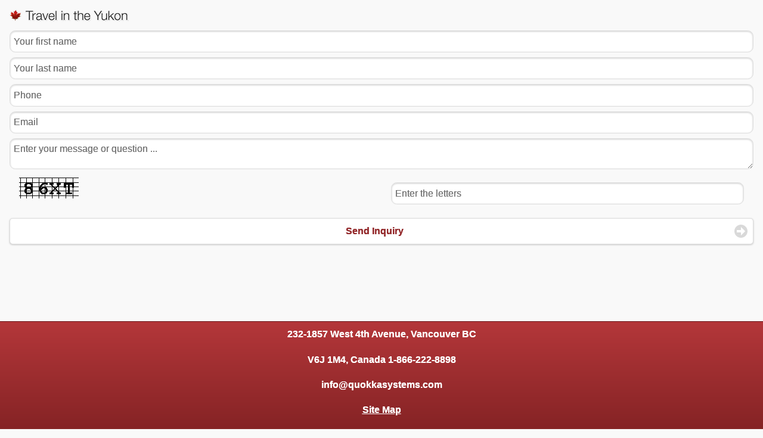

--- FILE ---
content_type: text/html;charset=UTF-8
request_url: https://www.travelintheyukon.com/m/emailrequest.cfm?memberID=6212&R=589
body_size: 2189
content:
<!DOCTYPE html>

<html>
	




<head>

	<meta charset="utf-8">

	<meta name="viewport" content="width=device-width, initial-scale=1">

	

	<title>Email request to Big Horn Hotel</title>



	<link rel="stylesheet" href="jQuery/themes/quokka.css" />

	<link rel="stylesheet" href="jQuery/themes/jquery.mobile.icons.min.css" />

	<link rel="stylesheet" href="https://code.jquery.com/mobile/1.4.5/jquery.mobile.structure-1.4.5.min.css" />

	<script src="https://code.jquery.com/jquery-1.11.1.min.js"></script>

	<script src="https://code.jquery.com/mobile/1.4.5/jquery.mobile-1.4.5.min.js"></script>

	<script src="jQuery/jquery.validate.min.js"></script>

	<link rel="stylesheet" href="css/quokka.css" />

	

	

	<script async src="//pagead2.googlesyndication.com/pagead/js/adsbygoogle.js"></script>

	

	

	
	<script type="text/javascript">

	  var _gaq = _gaq || [];
	  _gaq.push(['_setAccount', 'UA-358540-1']);
	  _gaq.push(['_trackPageview']);
	
	  (function() {
	    var ga = document.createElement('script'); ga.type = 'text/javascript'; ga.async = true;
	    ga.src = ('https:' == document.location.protocol ? 'https://ssl' : 'http://www') + '.google-analytics.com/ga.js';
	    var s = document.getElementsByTagName('script')[0]; s.parentNode.insertBefore(ga, s);
	  })();
	
	</script>


	

</head>



<body>



<div data-role="page">



	

<div class="ui-content">

	

	

	<div align="left"><a href="https://www.travelintheyukon.com/m/index.cfm"><img src="https://www.travelintheyukon.com/blog/wp-content/themes/travel_mobile/images/logo.png" border="0" alt="Travel In The Yukon"></a></div>

	



	

	

	<script>

            // When the document is ready

            $(document).ready(function () {

                

                

                //validation rules

                $("#enquiryform").validate({

                    rules: {

                        "firstname": {

                            required: true,

                            minlength: 1

                        }, 

                        "lastname": {

                            required: true,

                            minlength: 1                        

                        },  

                        "phone": {

                            required: true,

                            minlength: 7                        

                        },   

                        "email": {

                            required: true,

                            minlength: 5,

                            email: true

                        },  

                        "security": {

                            required: true,

                            minlength: 4

                        } 

                    },

			       messages: {

			          firstname:

			          {

			            required: "Please enter your first name"

			          },

			          lastname:

			          {

			            required: "Please enter your last name"

			          },

			          phone:

			          {

			            required: "Please enter your phone number"

			          },

			          email:

			          {

			            required: "Please enter your email address"

			          },

			          security:

			          {

			            required: "Please enter the security letters"

			          },

			          description:

			          {

			            required: "Please enter a message"

			          }

			        }

                });

            });

        </script>



	

		

	<form id="enquiryform" name="enquiryform" method="post" action="emailrequest.cfm" data-ajax="false">

	<input name="firstname" id="firstname" placeholder="Your first name" value="" type="text">

	<input name="lastname" id="lastname" placeholder="Your last name" value="" type="text">

	<input name="phone" id="phone" placeholder="Phone" value="" type="text">

	<input name="email" id="email" placeholder="Email" value="" type="text">

	<textarea name="description" id="description" placeholder="Enter your message or question ..."></textarea>

	<div class="ui-grid-a">

		<div class="ui-block-a">

			<div class="ui-bar nopad"><img src="https://www.TravelInTheYukon.com/include/apps/verify/image_lib/verify119.jpg"></div>

		</div>

		<div class="ui-block-b">

			<div class="ui-bar nopad"><input name="security" id="security" placeholder="Enter the letters" value="" type="text"></div>

		</div>

	</div>

    <div class="ui-input-btn ui-btn ui-shadow ui-corner-all ui-icon-arrow-r ui-btn-icon-right">

            Send Inquiry

            <input data-enhanced="true" value="Send Inquiry" type="submit">

    </div>

	<input type="hidden" name="submitted" id="submitted" value="1">

	<input name="check" type="Hidden" value="119">

    

    

	    <input type="hidden" name="memberEmail" id="memberEmail" value="info@bighornhotel.ca">

	    <input type="hidden" name="callingpage" id="callingpage" value="https://www.TravelInTheYukon.com/WatsonLake.cfm">

	    <input type="hidden" name="company" id="company" value="Big Horn Hotel">

	    <input type="hidden" name="Prem" id="Prem" value="">

	    <input type="hidden" name="memberID" id="memberID" value="6212">
	    
	    

	    <input type="hidden" name="R" id="R" value="589"> 
	    
	    

	</form>



	
	<div align="center" class="quokka-google-ad">
	<!-- Mobile Ad -->
	<ins class="adsbygoogle"
	     style="display:inline-block;width:320px;height:100px"
	     data-ad-client="ca-pub-3263601233924926"
	     data-ad-slot="7579959907"></ins>
	<script>
	(adsbygoogle = window.adsbygoogle || []).push({});
	</script>
	</div>




</div> 

	

		
<div data-role="footer" class="quokka-fill">
	<h4>232-1857 West 4th Avenue, Vancouver BC</h4>
	<h4>V6J 1M4, Canada 1-866-222-8898</h4>
	<h4>info@quokkasystems.com</h4>
	<h4><a href="https://www.TravelInTheYukon.com/m/site-map.cfm">Site Map</a></h4>
	<h4><a href="../index.cfm?showfullwebsite=1" data-ajax="false">Click here to exit mobile version</a></h4>
	<h4>Copyright 2005 - 2026 <a href="http://www.quokkasystems.com">Quokka Systems Consulting</a></h4>
</div> 



</div> 





</body>

</html>

--- FILE ---
content_type: text/html; charset=utf-8
request_url: https://www.google.com/recaptcha/api2/aframe
body_size: 267
content:
<!DOCTYPE HTML><html><head><meta http-equiv="content-type" content="text/html; charset=UTF-8"></head><body><script nonce="YHa4L5IHus_RSaZssTxwVA">/** Anti-fraud and anti-abuse applications only. See google.com/recaptcha */ try{var clients={'sodar':'https://pagead2.googlesyndication.com/pagead/sodar?'};window.addEventListener("message",function(a){try{if(a.source===window.parent){var b=JSON.parse(a.data);var c=clients[b['id']];if(c){var d=document.createElement('img');d.src=c+b['params']+'&rc='+(localStorage.getItem("rc::a")?sessionStorage.getItem("rc::b"):"");window.document.body.appendChild(d);sessionStorage.setItem("rc::e",parseInt(sessionStorage.getItem("rc::e")||0)+1);localStorage.setItem("rc::h",'1769581701826');}}}catch(b){}});window.parent.postMessage("_grecaptcha_ready", "*");}catch(b){}</script></body></html>

--- FILE ---
content_type: text/css
request_url: https://www.travelintheyukon.com/m/css/quokka.css
body_size: 606
content:
/* overrides and custom styles specific to Quokka */

.not-button {
	border:none !important;
	background-color: transparent !important;
	margin-top:12px;
}

.quokka-heading {
	color: #c1272d;
}

.quokka-fill {
  	background: #b4373a; /* Old browsers */
	background: -moz-linear-gradient(top,  #b4373a 0%, #721b1c 100%); /* FF3.6+ */
	background: -webkit-gradient(linear, left top, left bottom, color-stop(0%,#b4373a), color-stop(100%,#721b1c)); /* Chrome,Safari4+ */
	background: -webkit-linear-gradient(top,  #b4373a 0%,#721b1c 100%); /* Chrome10+,Safari5.1+ */
	background: -o-linear-gradient(top,  #b4373a 0%,#721b1c 100%); /* Opera 11.10+ */
	background: -ms-linear-gradient(top,  #b4373a 0%,#721b1c 100%); /* IE10+ */
	background: linear-gradient(to bottom,  #b4373a 0%,#721b1c 100%); /* W3C */
	filter: progid:DXImageTransform.Microsoft.gradient( startColorstr='#b4373a', endColorstr='#721b1c',GradientType=0 ); /* IE6-9 */
	border-color: #8D110B;
}

.quokka-fill h1 {
	margin: 0 7% !important;
}

.quokka-fill h4 a, .quokka-fill h4 a:hover, .quokka-fill h4 a:visited{
	color:#FFF;
}

.quokka-google-ad {
	margin-top: 8px;
    min-height: 100px;
}

a.ui-link.ui-btn:hover {
	background-color: #CCC;
}

#pages {
	float:right;
	color:#666;
	padding: 3px 20px 3px 0px;
}

.marginleft {
	margin-left:5px !important;
}

.marginright {
	margin-right:5px !important;
	border-right:1px solid #DDD !important
}

.collapsible-header-link {
	text-decoration: none;
}

label.error {
	color:maroon;
	padding-left:15px;
	font-size:12px;
}